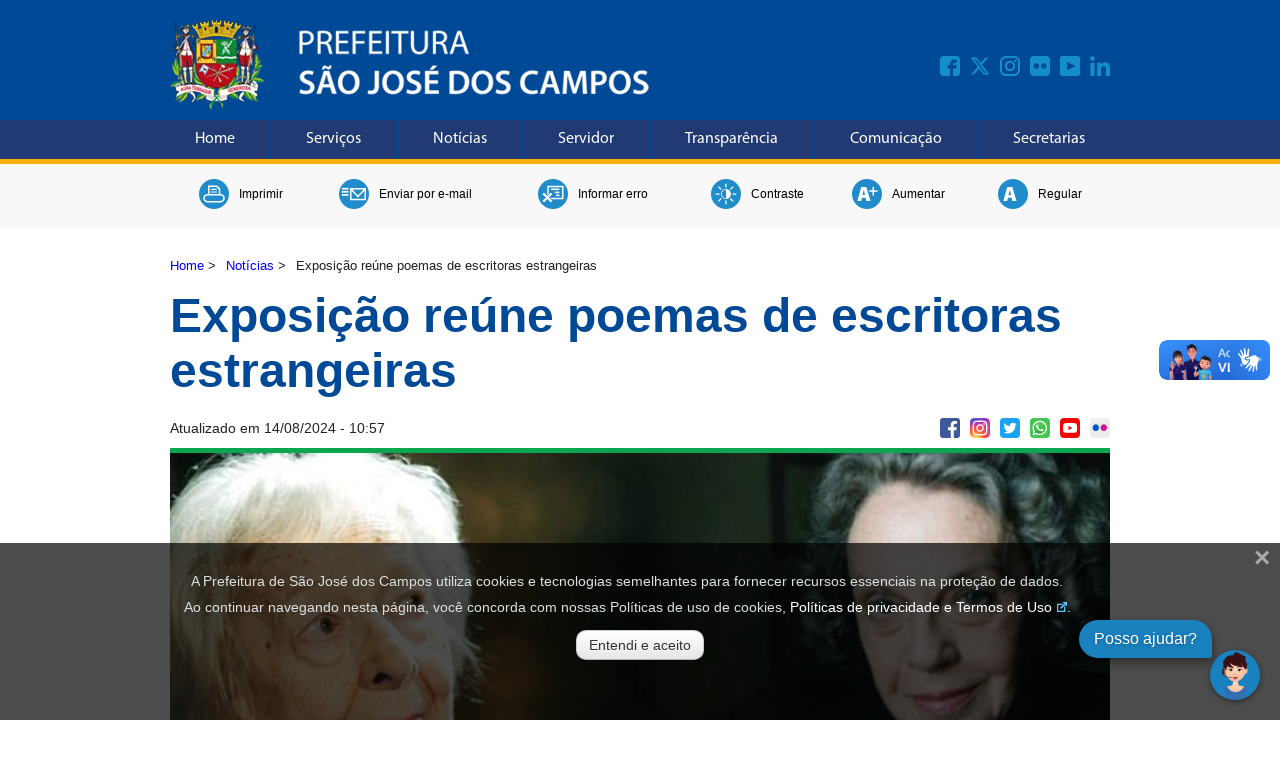

--- FILE ---
content_type: text/html; charset=utf-8
request_url: https://www.sjc.sp.gov.br/noticias/2019/abril/29/exposicao-reune-poemas-de-escritoras-estrangeiras/
body_size: 7366
content:
<!DOCTYPE html>
<html lang="pt-BR">
<head>
    <!-- GOOGLE ANALYTICS GA4 - INICIO -->
    <script async src="https://www.googletagmanager.com/gtag/js?id=G-0QQ7B4NJRT"></script>
    <script>
        window.dataLayer = window.dataLayer || [];
        function gtag() { dataLayer.push(arguments); }
        gtag('js', new Date());
        gtag('config', 'G-0QQ7B4NJRT');
    </script>
    <!-- GOOGLE ANALYTICS GA4 - FIM -->
    <!-- GOOGLE TAG MANAGER - INICIO -->
    <script>
        (function (w, d, s, l, i) {
            w[l] = w[l] || []; w[l].push({
                'gtm.start':
                    new Date().getTime(), event: 'gtm.js'
            }); var f = d.getElementsByTagName(s)[0],
                j = d.createElement(s), dl = l != 'dataLayer' ? '&l=' + l : ''; j.async = true; j.src =
                    'https://www.googletagmanager.com/gtm.js?id=' + i + dl; f.parentNode.insertBefore(j, f);
        })(window, document, 'script', 'dataLayer', 'GTM-KXFH3BL');</script>
    <!-- GOOGLE TAG MANAGER - FIM -->

    <meta charset="UTF-8" />
    <meta http-equiv="Content-Language" content="pt-BR" )" />
    <meta name="viewport" content="width=device-width, initial-scale=1, shrink-to-fit=no" />
    <meta name="description" content="Prefeitura de S&#xE3;o Jos&#xE9; dos Campos" )" />
    <meta name="author" content="Prefeitura de S&#xE3;o Jos&#xE9; dos Campos" )" />
    <meta name="language" content="pt-BR" )" />
    <meta name="classification" content="E-GOV" />
    <meta name="google-site-verification" content="G0I3eWjeIxqvxiWR5jQ2w7NKi5MaDHZb83imD5_loFY" />
    <meta name="google-site-verification" content="RQRu4V8E7sj4MFrV7zKj1FGD0kGPAQ_InbgJjcEWeKA" />
    <meta name="facebook-domain-verification" content="am21lkp320exx9af89zmrjfvug4woq" />

<meta name="keywords" content="Prefeitura, Cidade, Servi&#xE7;os, Online, S&#xE3;o Jos&#xE9; dos Campos" />
<title>Exposi&#xE7;&#xE3;o re&#xFA;ne poemas de escritoras estrangeiras - Prefeitura de S&#xE3;o Jos&#xE9; dos Campos</title>


<meta property="og:type" content="article" />
<meta property="og:site_name" content="PMSJC" />
<meta property="og:locale" content="pt_BR" />
<meta property="og:title" content="Exposi&#xE7;&#xE3;o re&#xFA;ne poemas de escritoras estrangeiras" />
<meta property="og:description" content="Exposi&#xE7;&#xE3;o re&#xFA;ne poemas de escritoras estrangeiras" />
<meta property="og:image" content="https://www.sjc.sp.gov.br/media/0p4bec35/espacopoema.jpg?width=940&amp;height=627&amp;v=1daee38b6adbe70" />
<meta property="og:url" content="https://www.sjc.sp.gov.br/noticias/2019/abril/29/exposicao-reune-poemas-de-escritoras-estrangeiras/" />
<meta property="twitter:image" content="https://www.sjc.sp.gov.br/media/0p4bec35/espacopoema.jpg?width=940&amp;height=627&amp;v=1daee38b6adbe70" />
<meta property="ia:markup_url" content="https://www.sjc.sp.gov.br/noticias/2019/abril/29/exposicao-reune-poemas-de-escritoras-estrangeiras/" />
<meta property="og:image:width" content="1200" />
<meta property="og:image:height" content="630" />
<meta property="og:image:alt" content="https://www.sjc.sp.gov.br/media/0p4bec35/espacopoema.jpg?width=940&amp;height=627&amp;v=1daee38b6adbe70" />

    <link rel="stylesheet" href="/css/site.css" />
    <link rel="stylesheet" href="https://cdnjs.cloudflare.com/ajax/libs/font-awesome/6.4.2/css/all.min.css">
    <link rel="stylesheet" href="/css/acessibilidade.css" />
    <link rel="stylesheet" href="/css/lgpd.css?">
    <link rel="shortcut icon" href="/img/favicon.ico" />


    <script src="/scripts/jquery-3.7.0.min.js"></script>
    <script src="/scripts/barra_menu.js"></script>
    <script src="/scripts/cookiesUtil.js"></script>
    <script src="/scripts/acessibilidade.js"></script>

    
	<link rel="stylesheet" href="/css/noticias.css" />
	<script src="/scripts/social.js"></script>
	<script src="/scripts/Chart.bundle.js"></script>
	<script src="/scripts/Chart.js"></script>
	<script src="/scripts/graficos.js"></script>

</head>
<body>

    
<!-- NAO ALTERE OU REMOVA ESTE COMENTARIO CABEC INICIO -->
<header class="cabecalho-bg">
    <div class="cabecalho">
        <div class="logo">
            <div class="logo-img">
                <h1>
                    <a href="/" target="_top">
                        <img src="/media/sldl0hi4/brasao_colorido.webp" alt="Home" />
                    </a>
                </h1>
            </div>
            
            <!-- MIDIAS SOCIAIS - INICIO -->
            <div class="home-barra-midias-sociais-not">
                <div class="home-barra-midias-sociais-not-interna ">
                        <div class="home-barra-midias-sociais-item-not">
                            <a href="https://www.facebook.com/PrefeituraSJC/" target="_blank">
                                <img src="/media/hbfenp20/facebook.svg" class="hover-img1 midias-aling img-upresp" title="Facebook" alt="Facebook">
                            </a>
                        </div>
                        <div class="home-barra-midias-sociais-item-not">
                            <a href="https://x.com/Prefsjcampos" target="_blank">
                                <img src="/media/524fsls0/n_twitter.svg" class="hover-img1 midias-aling img-upresp" title="Twitter" alt="Twitter">
                            </a>
                        </div>
                        <div class="home-barra-midias-sociais-item-not">
                            <a href="https://www.instagram.com/prefeiturasjcamposoficial" target="_blank">
                                <img src="/media/o2hbvvpf/instagram.svg" class="hover-img1 midias-aling img-upresp" title="Instagram" alt="Instagram">
                            </a>
                        </div>
                        <div class="home-barra-midias-sociais-item-not">
                            <a href="https://www.flickr.com/photos/pmsjc/albums" target="_blank">
                                <img src="/media/so0hvc3g/flickr.svg" class="hover-img1 midias-aling img-upresp" title="Flickr" alt="Flickr">
                            </a>
                        </div>
                        <div class="home-barra-midias-sociais-item-not">
                            <a href="https://www.youtube.com/PrefeituraSJCamposOficial" target="_blank">
                                <img src="/media/wqtepjpt/youtube.svg" class="hover-img1 midias-aling img-upresp" title="Youtube" alt="Youtube">
                            </a>
                        </div>
                        <div class="home-barra-midias-sociais-item-not">
                            <a href="https://www.linkedin.com/company/prefeiturasjc/" target="_blank">
                                <img src="/media/bjlmktuk/linkedin.svg" class="hover-img1 midias-aling img-upresp" title="Linkedin" alt="Linkedin">
                            </a>
                        </div>
                </div>
            </div>
            <!-- MIDIAS SOCIAIS - FIM -->

        </div>
    </div>

    <!-- BARRA DE MENU - INICIO -->
    <div class="menu">
        <div class="topnav" id="myTopnav">
                <a href="/" accesskey="1" target="_top" class="btnTopnav">Home</a>
                <a href="/servicos/" accesskey="2" target="_top" class="btnTopnav">Servi&#xE7;os</a>
                <a href="/noticias/" accesskey="3" target="_top" class="btnTopnav">Not&#xED;cias</a>
                <a href="/servicos/gestao-administrativa-e-financas/intranet/" accesskey="4" target="_top" class="btnTopnav">Servidor</a>
                <a href="/servicos/governanca/portal-da-transparencia/" accesskey="5" target="_top" class="btnTopnav">Transpar&#xEA;ncia</a>
                <a href="/servicos/governanca/comunicacao/" accesskey="6" target="_top" class="btnTopnav">Comunica&#xE7;&#xE3;o</a>
                <a href="/secretarias/" accesskey="7" target="_top" class="btnTopnav">Secretarias</a>
            <a href="javascript:void(0);" class="icon" onclick="menuTopnav()">
                <i class="fa fa-bars"></i>
                <span>Menu</span>
            </a>
        </div>
    </div>
    <!-- BARRA DE MENU - FIM -->

</header>
<!-- NAO ALTERE OU REMOVA ESTE COMENTARIO CABEC FIM -->

    


<section class="acessibilidade_geral">
    <div class="ferramentas">
        <div class="acessibilidade">

            <div class="acessibilidade_imprimir">
                <button class="acessibilidade_botao" href="javascript:void(0);" onclick="acessibImprimir()" title="Imprimir")">
                    <div class="acessibilidade_svg">
                        <img src="/img/acessibilidade/ac_imprimir.svg" class="hover-img" alt="Imprimir" title="Imprimir" width="30" height="30">
                    </div>
                    <h2 style="color:black !important">
                        Imprimir
                    </h2>
                </button>
            </div>

                <div class="acessibilidade_email">
                    <button class="acessibilidade_botao" onclick="location.href='/enviar-por-e-mail/?pagina=31612';" title="Enviar por e-mail" )">
                        <div class="acessibilidade_svg">
                            <img src="/img/acessibilidade/ac_enviaremail.svg" class="hover-img" alt="Enviar por e-mail" title="Enviar por e-mail" width="30" height="30">
                        </div>
                        <h2 style="color:black !important">
                            Enviar por e-mail
                        </h2>
                    </button>
                </div>
                <div class="acessibilidade_erro">
                    <button class="acessibilidade_botao" onclick="location.href='/informar-erro?pagina=31612';" title="Informar erro" )">
                        <div class="acessibilidade_svg">
                            <img src="/img/acessibilidade/ac_erro.svg" class="hover-img" alt="Informar erro" title="Informar erro" width="30" height="30">
                        </div>
                        <h2 style="color:black !important">
                            Informar erro
                        </h2>
                    </button>
                </div>
            <div class="acessibilidade_contraste">
                <button class="acessibilidade_botao" href="javascript:void(0);" onclick="acessibContraste()" title="Contraste">
                    <div class="acessibilidade_svg">
                        <img src="/img/acessibilidade/ac_contraste.svg" class="hover-img" alt="Contraste" title="Contraste" width="30" height="30">
                    </div>
                    <h2 style="color:black !important">
                        Contraste
                    </h2>
                </button>
            </div>

            <div class="acessibilidade_amais">
                <button class="acessibilidade_botao" href="javascript:void(0);" onclick="increaseFontSize()" title="Aumentar Fonte">
                    <div class="acessibilidade_svg">
                        <img src="/img/acessibilidade/aplus.svg" class="hover-img" alt="Aumentar Fonte" title="Aumentar Fonte" width="30" height="30">
                    </div>
                    <h2 style="color:black !important">
                        Aumentar
                    </h2>
                </button>
            </div>

            <div class="acessibilidade_a">
                <button class="acessibilidade_botao" href="javascript:void(0);" onclick="defaultFontSize()" title="Aumentar Fonte">
                    <div class="acessibilidade_svg">
                        <img src="/img/acessibilidade/a.svg" class="hover-img" alt="Aumentar Fonte" title="Aumentar Fonte" width="30" height="30">
                    </div>
                    <h2 style="color:black !important">
                        Regular
                    </h2>
                </button>
            </div>

        </div>
    </div>
</section>

<section class="conteudo-geral">
	
<nav class="breadcrumb">
    <ul>
                    <li><a href="/">Home</a> <span class="divider">&gt;</span></li>
                    <li><a href="/noticias/">Not&#xED;cias</a> <span class="divider">&gt;</span></li>

                <li class="active">Exposi&#xE7;&#xE3;o re&#xFA;ne poemas de escritoras estrangeiras</li>
    </ul>
</nav>


<section>
    <div class="noticias_geral_interna">
        <div class="titulo-noticias">
            Exposi&#xE7;&#xE3;o re&#xFA;ne poemas de escritoras estrangeiras
        </div>

        <div class="data_midias">
            <div class="data-noticias">
                    <span>Atualizado em  14/08/2024 - 10:57</span>
            </div>
            

<div class="barra-midias-sociais-not">
    <div class="barra-midias-sociais-not-interna ">
        <div class="barra-midias-sociais-item-not">
            <a href="javascript:void(0);" onclick="compartilharNoFacebook('https://www.sjc.sp.gov.br/noticias/2019/abril/29/exposicao-reune-poemas-de-escritoras-estrangeiras/'); return false;">
                <img src="/img/svg/social/ms_facebook.svg" class="hover-img1 midias-aling" alt="Facebook" title="midiasSociais.compartilheFacebook")" />
            </a>
        </div>
        <div class="barra-midias-sociais-item-not">
            <a href="https://www.instagram.com/prefeiturasjcamposoficial" target="_blank">
                <img src="/img/svg/social/ms_instagram.svg" class="hover-img1 midias-aling" alt="Instagram" title="Instagram" />
            </a>
        </div>
        <div class="barra-midias-sociais-item-not">
            <a href="javascript:void(0);" onclick="compartilharNoTwitter('https://www.sjc.sp.gov.br/noticias/2019/abril/29/exposicao-reune-poemas-de-escritoras-estrangeiras/', 'Exposi&#xE7;&#xE3;o re&#xFA;ne poemas de escritoras estrangeiras'); return false;">
                <img src="/img/svg/social/ms_twitter.svg" class="hover-img1 midias-aling" alt="Twitter" title="midiasSociais.compartilheTwitter" )" />
            </a>
        </div>
        <div class="barra-midias-sociais-item-not">
            <a href="https://wa.me/?text=https://www.sjc.sp.gov.br/noticias/2019/abril/29/exposicao-reune-poemas-de-escritoras-estrangeiras/">
                <img src="/img/svg/social/ms_whatsapp.svg" class="hover-img1 midias-aling" alt="WhatsApp" title="midiasSociais.compartilheWhatsApp" )" />
            </a>
        </div>
        <div class="barra-midias-sociais-item-not">
            <a href="http://www.youtube.com/channel/UCAE2QZaYE_434DJrp32aPkQ" target="_blank">
                <img src="/img/svg/social/ms_youtube.svg" class="hover-img2 midias-aling" alt="YouTube" title="YouTube" />
            </a>
        </div>
        <div class="barra-midias-sociais-item-not">
            <a href="https://www.flickr.com/photos/pmsjc/albums" target="_blank">
                <img src="/img/svg/social/ms_flickr.svg" class="hover-img2 midias-aling" alt="Flickr" title="Flickr" />
            </a>
        </div>
    </div>
</div>
        </div>

        <div class="foto-noticias" style="border-top: 5px solid #0ca550;">
                <img src="/media/0p4bec35/espacopoema.jpg?width=940&amp;height=627&amp;v=1daee38b6adbe70" alt="espacopoema.jpg" title="Foto: Divulga&#xE7;&#xE3;o" />
                <div class="legenda-noticia">
                    Os 12 poemas que comp&#xF5;em a a&#xE7;&#xE3;o s&#xE3;o do livro &#x2018;Coral e Outros Poemas&#x2019;, de Sophia de Mello; e do &#x2018;Poemas e Um Amor Feliz&#x2019;, de Wislawa Szimborska - Foto: Divulga&#xE7;&#xE3;o
                </div>
        </div>

        <div class="texto-noticias">
            <p>
                        <b>Bianca de Aquino</b><br />
                <span style="font-weight: bold;">Funda&#xE7;&#xE3;o Cultural Cassiano Ricardo</span>
            </p>
            <p>As poetisas Sophia de Mello Breyner Andresen, portuguesa, e Wislawa Szimborska, polaca, são as homenageadas da exposição do Projeto Espaçopoema no mês de maio, na Casa de Cultura Lili Figureira, na região sudeste da cidade. A comunidade poderá visitar a mostra a partir do próximo dia 1º, feriado do Dia do Trabalhador.</p> <p>Os 12 poemas que compõem a ação foram retirados do livro ‘Coral e Outros Poemas’, de Sophia de Mello; e do ‘Poemas e Um Amor Feliz’, de Wislawa Szimborska, ambos publicados pela editora brasileira Companhia das Letras.</p> <p>O projeto já destacou escritoras brasileiras como Adélia Prado, Orides Fontela e Cecília Meireles, além das russas Anna Akhmátova e Marina Tsvetaeva. Neste ano, o Espaçopoema prevê homenagear as mulheres estrangeiras.</p> <p><span class="intertitulo"><strong>Perfis</strong></span></p> <p>Sophia de Mello Breyner Andresen nasceu em 1919 e foi uma das mais importantes <a href="https://pt.wikipedia.org/wiki/Poesia">poetisas</a> <a href="https://pt.wikipedia.org/wiki/Portugueses">portuguesas</a> do <a href="https://pt.wikipedia.org/wiki/S%C3%A9culo_XX">século 20</a>, sendo a primeira mulher do país a receber o mais importante galardão literário da <a href="https://pt.wikipedia.org/wiki/L%C3%ADngua_portuguesa">nossa</a> língua, o <a href="https://pt.wikipedia.org/wiki/Pr%C3%A9mio_Cam%C3%B5es">Prémio Camões</a>, em 1999. Seus poemas estão colocados em exposição permanente no Oceanário de Lisboa.</p> <p>A polaca Wislawa Szimborska, nascida em 1923, foi galardoada com o <a href="https://pt.wikipedia.org/wiki/Pr%C3%A9mio_Nobel_de_Literatura">Prêmio Nobel na área de literatura</a>, em 1996. Suas obras com contextos históricos são repletos de fragmentos da realidade humana e, por isso, ganhou traduções em mais de 36 línguas.</p> <p> </p> <p><strong>Casa de Cultura Lili Figureira    </strong><br /> Rua Roberto Cruz, 40 – Jardim Santo Onofre<br />(12) 3942-1005<br /> Visitação: 8 a 29 de março, de segunda a sexta-feira, 9h às 21h</p> <p> </p>
            <br />


                <p>
                    <strong>MAIS NOTÍCIAS</strong><br />
                    <a href="/noticias/?tema=16">Funda&#xE7;&#xE3;o Cultural Cassiano Ricardo</a>
                </p>
        </div>
    </div>
</section>

<script type="application/ld+json">
    {
        "@context": "https://schema.org/",
        "@type": "NewsArticle",
        "mainEntityOfPage": {
            "@type": "WebPage"
        },
        "headline": "Exposi&#xE7;&#xE3;o re&#xFA;ne poemas de escritoras estrangeiras",
        "datePublished": "29/04/2019 00:00",
        "dateModified": "14/08/2024 - 10:57",
        "author": "Bianca de Aquino",
        "image": "https://www.sjc.sp.gov.br//media/0p4bec35/espacopoema.jpg?width=940&amp;height=627&amp;v=1daee38b6adbe70",
        "publisher": {
            "@type": "Organization",
            "name": "Prefeitura de S&#xE3;o Jos&#xE9; dos Campos",
            "url": https://www.sjc.sp.gov.br/,
            "logo": {
                "@type": "ImageObject",
                "url": https://www.sjc.sp.gov.br/ + "img/logo.png"
            }
        }
    }
</script>
</section>

    <!-- NAO ALTERE OU REMOVA ESTE COMENTARIO RODAPE INICIO -->
<footer class="rodape">
    
    <div class="rodape-container">
        
        <div class="rodape-texto">
            <div class="end-rodape-1">
                E-mail: <a style="color:#fff; text-align: center; padding-bottom: 5px;" href="mailto:prefeitura@sjc.sp.gov.br">prefeitura@sjc.sp.gov.br</a>
            </div>
            <div class="end-rodape-1">
                Razão Social: Município de São José dos Campos<br />
                CNPJ: 46.643.466/0001-06
            </div>
            <!--<div class="end-rodape-2">
                Rua José de Alencar, 123, Vila Santa Luzia<br />
                CEP: 12209-904 | +55 (12) 3947-8000<br />
                Razão Social: Município de São José dos Campos<br />
                CNPJ: 46.643.466/0001-06
            </div>-->
        </div>
        <div class="rodape-brasao">
            <div class="rodape_brasao_img">
                <img src="/media/iiwbhzzw/brasao_branco.png" alt="Brasão - Prefeitura de S&#xE3;o Jos&#xE9; dos Campos" width="200" height="49"/>
            </div>
        </div>
        <div class="rodape-mapadosite">
            <div class="rodape-texto">
                <a style="color:#fff; text-align: center; padding-bottom: 5px;" href="/servicos/" target="_parent">Mapa do Site</a>
            </div>
            <div class="rodape-texto">
                Rua José de Alencar, 123, Vila Santa Luzia<br />
                CEP: 12209-530 | +55 (12) 3947-8000<br />
            </div>
        </div>
    </div>
    
</footer>
<!-- NAO ALTERE OU REMOVA ESTE COMENTARIO RODAPE FIM -->

    <!-- VERIFICACAO DO COOKIE - INICIO -->
    <div id="janela-aviso">
        <span class="close-lgpd">&times;</span>
        <div class="modal-body">
            <p>A Prefeitura de S&#xE3;o Jos&#xE9; dos Campos utiliza cookies e tecnologias semelhantes para fornecer recursos essenciais na proteção de dados.</p>
            <p>
                Ao continuar navegando nesta página, você concorda com nossas Políticas de uso de cookies,
                <a href="https://www.sjc.sp.gov.br/servicos/governanca/politica-de-privacidade-e-termo-de-uso/" target="_blank">Políticas de privacidade e Termos de Uso</a>.
            </p>
        </div>
        <div align="center" style="margin-top: 10px;">
            <button class="btn-lgpd" id="btnAceiteLGPD">Entendi e aceito</button>
        </div>
    </div>
    <!-- VERIFICACAO DO COOKIE - FIM -->
    <!-- CHAT 156 - INICIO -->
    <script token="e6ad7f969087af6454ed7330cabccc27" src="https://wbot.chat/index.js"></script>
    <script>
        window.onload = function () {
            document.getElementById("wbot-open-chat")?.setAttribute("aria-label", "Abrir chat");
            document.getElementById("wbot-close-chat")?.setAttribute("aria-label", "Fechar chat");
            document.getElementById("wbot-send-message")?.setAttribute("aria-label", "Enviar mensagem");
            document.getElementById("wbot-attach-file")?.setAttribute("aria-label", "Anexar arquivo");
        }
    </script>
    <!-- CHAT 156 - FIM -->
    <!-- GOOGLE ANALYTICS EVENTO - INICIO -->
    <script>
        function trackEvent(elemento) {
            event.preventDefault(); // Evita o redirecionamento padrão do link
            gtag('event', elemento.id);
            if (elemento.parentElement.tagName == "A") {
                window.location.href = elemento.parentElement.getAttribute('href');
            }
            else {
                window.location.href = elemento.getAttribute('href');
            }
        }
    </script>
    <!-- GOOGLE ANALYTICS EVENTO - FIM -->
    <!-- VLIBRAS GOVERNO - INICIO -->
    <div vw class="enabled">
        <div vw-access-button class="active"></div>
        <div vw-plugin-wrapper>
            <div class="vw-plugin-top-wrapper"></div>
        </div>
    </div>
    <script src="https://vlibras.gov.br/app/vlibras-plugin.js"></script>
    <script>
        new window.VLibras.Widget('https://vlibras.gov.br/app');
    </script>
    <!-- VLIBRAS GOVERNO - FIM -->

</body>
<script src="/scripts/lgpd.js"></script>

<script type="text/javascript">
    $("a[target='_blank']:not(:has(img)):not(:has(div))").addClass('link-externo');
</script>

<script>
    function menuTopnav() {
        var x = document.getElementById("myTopnav");
        if (x.className === "topnav") {
            x.className += " responsive";
        } else {
            x.className = "topnav";
        }
    }
</script>

<script>
    function botaoLoading() {
        const btn = document.getElementById("btnBuscar");

        if (btn) {
            btn.value = ""; // Remove o texto
            btn.style.backgroundImage = "url('/img/loading.svg')";
            btn.style.backgroundRepeat = "no-repeat";
            btn.style.backgroundPosition = "center";
            btn.style.backgroundSize = "50%";
            btn.classList.add("btnloading");
        }

        return true; // permite o envio do formulário
    }
</script>

</html>